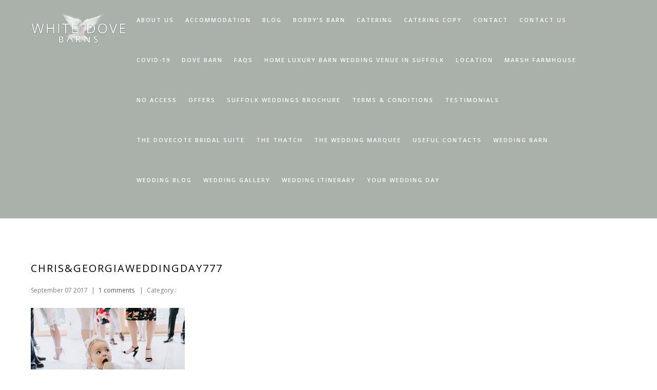

--- FILE ---
content_type: text/html; charset=UTF-8
request_url: https://suffolkwedding.com/portfolio/chris-georgias-sunny-april-wedding/attachment/chrisgeorgiaweddingday777/
body_size: 11933
content:
<!doctype html>
<!-- paulirish.com/2008/conditional-stylesheets-vs-css-hacks-answer-neither/ -->
<!--[if lt IE 7]> <html class="no-js lt-ie9 lt-ie8 lt-ie7" lang="en"> <![endif]-->
<!--[if IE 7]>    <html class="no-js lt-ie9 lt-ie8" lang="en"> <![endif]-->
<!--[if IE 8]>    <html class="no-js lt-ie9" lang="en"> <![endif]-->
<!-- Consider adding a manifest.appcache: h5bp.com/d/Offline -->
<!--[if gt IE 8]><!--> 
<html class="no-js" lang="en-US"> <!--<![endif]-->
<head>
	<meta charset="utf-8">
	<!--[if IE]>
		<meta http-equiv="X-UA-Compatible" content="IE=edge,chrome=1" >
	<![endif]-->

	
	<meta name="viewport" content="user-scalable=no, width=device-width, initial-scale=1, maximum-scale=1" />
    <meta name="apple-mobile-web-app-capable" content="yes" />
		<link rel="stylesheet" href="https://suffolkwedding.com/wp-content/themes/wdb/style.css">

    <script type="text/javascript">
					WebFontConfig = {
						google: { families: ['Open Sans:regular:latin,latin-ext','Open Sans:600:latin,latin-ext']}
					};
					(function() {
						var wf = document.createElement("script");
						wf.src = ("https:" == document.location.protocol ? "https" : "http") +
							"://ajax.googleapis.com/ajax/libs/webfont/1/webfont.js";
						wf.type = "text/javascript";
						wf.async = "true";
						var s = document.getElementsByTagName("script")[0];
						s.parentNode.insertBefore(wf, s);
					})();
				</script><meta name='robots' content='index, follow, max-image-preview:large, max-snippet:-1, max-video-preview:-1' />
<meta name="dlm-version" content="5.1.6">
	<!-- This site is optimized with the Yoast SEO plugin v26.8 - https://yoast.com/product/yoast-seo-wordpress/ -->
	<title>Chris&amp;GeorgiaWeddingDay777 - Suffolk White Dove Barn Weddings</title>
	<link rel="canonical" href="https://suffolkwedding.com/portfolio/chris-georgias-sunny-april-wedding/attachment/chrisgeorgiaweddingday777/" />
	<meta property="og:locale" content="en_US" />
	<meta property="og:type" content="article" />
	<meta property="og:title" content="Chris&amp;GeorgiaWeddingDay777 - Suffolk White Dove Barn Weddings" />
	<meta property="og:url" content="https://suffolkwedding.com/portfolio/chris-georgias-sunny-april-wedding/attachment/chrisgeorgiaweddingday777/" />
	<meta property="og:site_name" content="Suffolk White Dove Barn Weddings" />
	<meta property="og:image" content="https://suffolkwedding.com/portfolio/chris-georgias-sunny-april-wedding/attachment/chrisgeorgiaweddingday777" />
	<meta property="og:image:width" content="800" />
	<meta property="og:image:height" content="533" />
	<meta property="og:image:type" content="image/jpeg" />
	<script type="application/ld+json" class="yoast-schema-graph">{"@context":"https://schema.org","@graph":[{"@type":"WebPage","@id":"https://suffolkwedding.com/portfolio/chris-georgias-sunny-april-wedding/attachment/chrisgeorgiaweddingday777/","url":"https://suffolkwedding.com/portfolio/chris-georgias-sunny-april-wedding/attachment/chrisgeorgiaweddingday777/","name":"Chris&GeorgiaWeddingDay777 - Suffolk White Dove Barn Weddings","isPartOf":{"@id":"http://suffolkwedding.com.temp.link/#website"},"primaryImageOfPage":{"@id":"https://suffolkwedding.com/portfolio/chris-georgias-sunny-april-wedding/attachment/chrisgeorgiaweddingday777/#primaryimage"},"image":{"@id":"https://suffolkwedding.com/portfolio/chris-georgias-sunny-april-wedding/attachment/chrisgeorgiaweddingday777/#primaryimage"},"thumbnailUrl":"https://suffolkwedding.com/wp-content/uploads/ChrisGeorgiaWeddingDay777.jpg","datePublished":"2017-09-07T06:39:05+00:00","breadcrumb":{"@id":"https://suffolkwedding.com/portfolio/chris-georgias-sunny-april-wedding/attachment/chrisgeorgiaweddingday777/#breadcrumb"},"inLanguage":"en-US","potentialAction":[{"@type":"ReadAction","target":["https://suffolkwedding.com/portfolio/chris-georgias-sunny-april-wedding/attachment/chrisgeorgiaweddingday777/"]}]},{"@type":"ImageObject","inLanguage":"en-US","@id":"https://suffolkwedding.com/portfolio/chris-georgias-sunny-april-wedding/attachment/chrisgeorgiaweddingday777/#primaryimage","url":"https://suffolkwedding.com/wp-content/uploads/ChrisGeorgiaWeddingDay777.jpg","contentUrl":"https://suffolkwedding.com/wp-content/uploads/ChrisGeorgiaWeddingDay777.jpg","width":800,"height":533},{"@type":"BreadcrumbList","@id":"https://suffolkwedding.com/portfolio/chris-georgias-sunny-april-wedding/attachment/chrisgeorgiaweddingday777/#breadcrumb","itemListElement":[{"@type":"ListItem","position":1,"name":"Home","item":"https://suffolkwedding.com/"},{"@type":"ListItem","position":2,"name":"Chris &#038; Georgia&#8217;s Sunny April Wedding","item":"http://suffolkwedding.com/portfolio/chris-georgias-sunny-april-wedding/"},{"@type":"ListItem","position":3,"name":"Chris&#038;GeorgiaWeddingDay777"}]},{"@type":"WebSite","@id":"http://suffolkwedding.com.temp.link/#website","url":"http://suffolkwedding.com.temp.link/","name":"Suffolk White Dove Barn Weddings","description":"Luxury Barn Wedding Venues in Suffolk","potentialAction":[{"@type":"SearchAction","target":{"@type":"EntryPoint","urlTemplate":"http://suffolkwedding.com.temp.link/?s={search_term_string}"},"query-input":{"@type":"PropertyValueSpecification","valueRequired":true,"valueName":"search_term_string"}}],"inLanguage":"en-US"}]}</script>
	<!-- / Yoast SEO plugin. -->


<link rel='dns-prefetch' href='//suffolkwedding.com' />
<link rel='dns-prefetch' href='//maps.googleapis.com' />
<link rel='dns-prefetch' href='//fonts.googleapis.com' />
<link rel="alternate" type="application/rss+xml" title="Suffolk White Dove Barn Weddings &raquo; Feed" href="https://suffolkwedding.com/feed/" />
<link rel="alternate" type="application/rss+xml" title="Suffolk White Dove Barn Weddings &raquo; Comments Feed" href="https://suffolkwedding.com/comments/feed/" />
<link rel="alternate" type="application/rss+xml" title="Suffolk White Dove Barn Weddings &raquo; Chris&#038;GeorgiaWeddingDay777 Comments Feed" href="https://suffolkwedding.com/portfolio/chris-georgias-sunny-april-wedding/attachment/chrisgeorgiaweddingday777/feed/" />
<link rel="alternate" title="oEmbed (JSON)" type="application/json+oembed" href="https://suffolkwedding.com/wp-json/oembed/1.0/embed?url=https%3A%2F%2Fsuffolkwedding.com%2Fportfolio%2Fchris-georgias-sunny-april-wedding%2Fattachment%2Fchrisgeorgiaweddingday777%2F" />
<link rel="alternate" title="oEmbed (XML)" type="text/xml+oembed" href="https://suffolkwedding.com/wp-json/oembed/1.0/embed?url=https%3A%2F%2Fsuffolkwedding.com%2Fportfolio%2Fchris-georgias-sunny-april-wedding%2Fattachment%2Fchrisgeorgiaweddingday777%2F&#038;format=xml" />
<style id='wp-img-auto-sizes-contain-inline-css' type='text/css'>
img:is([sizes=auto i],[sizes^="auto," i]){contain-intrinsic-size:3000px 1500px}
/*# sourceURL=wp-img-auto-sizes-contain-inline-css */
</style>
<style id='wp-emoji-styles-inline-css' type='text/css'>

	img.wp-smiley, img.emoji {
		display: inline !important;
		border: none !important;
		box-shadow: none !important;
		height: 1em !important;
		width: 1em !important;
		margin: 0 0.07em !important;
		vertical-align: -0.1em !important;
		background: none !important;
		padding: 0 !important;
	}
/*# sourceURL=wp-emoji-styles-inline-css */
</style>
<style id='wp-block-library-inline-css' type='text/css'>
:root{--wp-block-synced-color:#7a00df;--wp-block-synced-color--rgb:122,0,223;--wp-bound-block-color:var(--wp-block-synced-color);--wp-editor-canvas-background:#ddd;--wp-admin-theme-color:#007cba;--wp-admin-theme-color--rgb:0,124,186;--wp-admin-theme-color-darker-10:#006ba1;--wp-admin-theme-color-darker-10--rgb:0,107,160.5;--wp-admin-theme-color-darker-20:#005a87;--wp-admin-theme-color-darker-20--rgb:0,90,135;--wp-admin-border-width-focus:2px}@media (min-resolution:192dpi){:root{--wp-admin-border-width-focus:1.5px}}.wp-element-button{cursor:pointer}:root .has-very-light-gray-background-color{background-color:#eee}:root .has-very-dark-gray-background-color{background-color:#313131}:root .has-very-light-gray-color{color:#eee}:root .has-very-dark-gray-color{color:#313131}:root .has-vivid-green-cyan-to-vivid-cyan-blue-gradient-background{background:linear-gradient(135deg,#00d084,#0693e3)}:root .has-purple-crush-gradient-background{background:linear-gradient(135deg,#34e2e4,#4721fb 50%,#ab1dfe)}:root .has-hazy-dawn-gradient-background{background:linear-gradient(135deg,#faaca8,#dad0ec)}:root .has-subdued-olive-gradient-background{background:linear-gradient(135deg,#fafae1,#67a671)}:root .has-atomic-cream-gradient-background{background:linear-gradient(135deg,#fdd79a,#004a59)}:root .has-nightshade-gradient-background{background:linear-gradient(135deg,#330968,#31cdcf)}:root .has-midnight-gradient-background{background:linear-gradient(135deg,#020381,#2874fc)}:root{--wp--preset--font-size--normal:16px;--wp--preset--font-size--huge:42px}.has-regular-font-size{font-size:1em}.has-larger-font-size{font-size:2.625em}.has-normal-font-size{font-size:var(--wp--preset--font-size--normal)}.has-huge-font-size{font-size:var(--wp--preset--font-size--huge)}.has-text-align-center{text-align:center}.has-text-align-left{text-align:left}.has-text-align-right{text-align:right}.has-fit-text{white-space:nowrap!important}#end-resizable-editor-section{display:none}.aligncenter{clear:both}.items-justified-left{justify-content:flex-start}.items-justified-center{justify-content:center}.items-justified-right{justify-content:flex-end}.items-justified-space-between{justify-content:space-between}.screen-reader-text{border:0;clip-path:inset(50%);height:1px;margin:-1px;overflow:hidden;padding:0;position:absolute;width:1px;word-wrap:normal!important}.screen-reader-text:focus{background-color:#ddd;clip-path:none;color:#444;display:block;font-size:1em;height:auto;left:5px;line-height:normal;padding:15px 23px 14px;text-decoration:none;top:5px;width:auto;z-index:100000}html :where(.has-border-color){border-style:solid}html :where([style*=border-top-color]){border-top-style:solid}html :where([style*=border-right-color]){border-right-style:solid}html :where([style*=border-bottom-color]){border-bottom-style:solid}html :where([style*=border-left-color]){border-left-style:solid}html :where([style*=border-width]){border-style:solid}html :where([style*=border-top-width]){border-top-style:solid}html :where([style*=border-right-width]){border-right-style:solid}html :where([style*=border-bottom-width]){border-bottom-style:solid}html :where([style*=border-left-width]){border-left-style:solid}html :where(img[class*=wp-image-]){height:auto;max-width:100%}:where(figure){margin:0 0 1em}html :where(.is-position-sticky){--wp-admin--admin-bar--position-offset:var(--wp-admin--admin-bar--height,0px)}@media screen and (max-width:600px){html :where(.is-position-sticky){--wp-admin--admin-bar--position-offset:0px}}
/*wp_block_styles_on_demand_placeholder:69719256bf092*/
/*# sourceURL=wp-block-library-inline-css */
</style>
<style id='classic-theme-styles-inline-css' type='text/css'>
/*! This file is auto-generated */
.wp-block-button__link{color:#fff;background-color:#32373c;border-radius:9999px;box-shadow:none;text-decoration:none;padding:calc(.667em + 2px) calc(1.333em + 2px);font-size:1.125em}.wp-block-file__button{background:#32373c;color:#fff;text-decoration:none}
/*# sourceURL=/wp-includes/css/classic-themes.min.css */
</style>
<link rel='stylesheet' id='contact-form-7-css' href='https://suffolkwedding.com/wp-content/plugins/contact-form-7/includes/css/styles.css?ver=6.1.4' type='text/css' media='all' />
<link rel='stylesheet' id='plyr-css-css' href='https://suffolkwedding.com/wp-content/plugins/easy-video-player/lib/plyr.css?ver=6.9' type='text/css' media='all' />
<link rel='stylesheet' id='email-before-download-css' href='https://suffolkwedding.com/wp-content/plugins/email-before-download/public/css/email-before-download-public.css?ver=6.9.8' type='text/css' media='all' />
<link rel='stylesheet' id='be-themes-layout-css' href='https://suffolkwedding.com/wp-content/themes/wdb/css/layout.css?ver=6.9' type='text/css' media='all' />
<link rel='stylesheet' id='be-themes-shortcodes-css' href='https://suffolkwedding.com/wp-content/themes/wdb/css/shortcodes.css?ver=6.9' type='text/css' media='all' />
<link rel='stylesheet' id='be-themes-css-css' href='https://suffolkwedding.com/wp-admin/admin-ajax.php?action=be_themes_options_css&#038;ver=6.9' type='text/css' media='all' />
<link rel='stylesheet' id='fontello-css' href='https://suffolkwedding.com/wp-content/themes/wdb/fonts/fontello/be-themes.css?ver=6.9' type='text/css' media='all' />
<link rel='stylesheet' id='be-lightbox-css-css' href='https://suffolkwedding.com/wp-content/themes/wdb/css/magnific-popup.css?ver=6.9' type='text/css' media='all' />
<link rel='stylesheet' id='be-flexslider-css' href='https://suffolkwedding.com/wp-content/themes/wdb/css/flexslider.css?ver=6.9' type='text/css' media='all' />
<link rel='stylesheet' id='be-animations-css' href='https://suffolkwedding.com/wp-content/themes/wdb/css/animate-custom.css?ver=6.9' type='text/css' media='all' />
<link rel='stylesheet' id='be-slider-css' href='https://suffolkwedding.com/wp-content/themes/wdb/css/be-slider.css?ver=6.9' type='text/css' media='all' />
<link rel='stylesheet' id='slb_core-css' href='https://suffolkwedding.com/wp-content/plugins/simple-lightbox/client/css/app.css?ver=2.9.4' type='text/css' media='all' />
<link rel='stylesheet' id='mm-compiled-options-mobmenu-css' href='https://suffolkwedding.com/wp-content/uploads/dynamic-mobmenu.css?ver=2.8.8-649' type='text/css' media='all' />
<link rel='stylesheet' id='mm-google-webfont-open-sans-css' href='//fonts.googleapis.com/css?family=Open+Sans%3Ainherit%2C400&#038;subset=latin%2Clatin-ext&#038;ver=6.9' type='text/css' media='all' />
<link rel='stylesheet' id='cssmobmenu-icons-css' href='https://suffolkwedding.com/wp-content/plugins/mobile-menu/includes/css/mobmenu-icons.css?ver=6.9' type='text/css' media='all' />
<link rel='stylesheet' id='cssmobmenu-css' href='https://suffolkwedding.com/wp-content/plugins/mobile-menu/includes/css/mobmenu.css?ver=2.8.8' type='text/css' media='all' />
<script type="text/javascript" id="plyr-js-js-extra">
/* <![CDATA[ */
var easy_video_player = {"plyr_iconUrl":"https://suffolkwedding.com/wp-content/plugins/easy-video-player/lib/plyr.svg","plyr_blankVideo":"https://suffolkwedding.com/wp-content/plugins/easy-video-player/lib/blank.mp4"};
//# sourceURL=plyr-js-js-extra
/* ]]> */
</script>
<script type="text/javascript" src="https://suffolkwedding.com/wp-content/plugins/easy-video-player/lib/plyr.js?ver=6.9" id="plyr-js-js"></script>
<script type="text/javascript" src="https://suffolkwedding.com/wp-includes/js/jquery/jquery.min.js?ver=3.7.1" id="jquery-core-js"></script>
<script type="text/javascript" src="https://suffolkwedding.com/wp-includes/js/jquery/jquery-migrate.min.js?ver=3.4.1" id="jquery-migrate-js"></script>
<script type="text/javascript" src="https://suffolkwedding.com/wp-content/themes/wdb/js/vendor/modernizr-2.6.2.min.js?ver=6.9" id="modernizr-js"></script>
<script type="text/javascript" src="https://suffolkwedding.com/wp-content/plugins/mobile-menu/includes/js/mobmenu.js?ver=2.8.8" id="mobmenujs-js"></script>
<script></script><link rel="https://api.w.org/" href="https://suffolkwedding.com/wp-json/" /><link rel="alternate" title="JSON" type="application/json" href="https://suffolkwedding.com/wp-json/wp/v2/media/3999" /><link rel="EditURI" type="application/rsd+xml" title="RSD" href="https://suffolkwedding.com/xmlrpc.php?rsd" />
<meta name="generator" content="WordPress 6.9" />
<link rel='shortlink' href='https://suffolkwedding.com/?p=3999' />
<meta name="generator" content="Powered by WPBakery Page Builder - drag and drop page builder for WordPress."/>
		<style type="text/css" id="wp-custom-css">
			.cont-video {
    height: calc(100vh - 100px);
    width: 100%;
}

iframe {
    width: 100%;
    height: 100%;
}

@media only screen and (max-width: 649px) {
#header-inner-wrap {
  display: none;
  }
}

#header-inner-wrap, body.header-transparent #header #header-inner-wrap.no-transparent

{
		background: #a9b1aa;
}

#navigation a

{color: #fff;
	padding-right:2px;
}

.alt-color, li.ui-tabs-active h6 a, #navigation a:hover, #header-top-menu a:hover, #navigation .current-menu-item > a, #slidebar-menu .current-menu-item > a, a, a:visited, .social_media_icons a:hover, .post-title a:hover, .fn a:hover, a.team_icons:hover, .recent-post-title a:hover, .widget_nav_menu ul li.current-menu-item a, .widget_nav_menu ul li.current-menu-item:before, .filters .current_choice, .woocommerce ul.cart_list li a:hover, .woocommerce ul.product_list_widget li a:hover, .woocommerce-page ul.cart_list li a:hover, .woocommerce-page ul.product_list_widget li a:hover, .woocommerce-page .product-categories li a:hover, .woocommerce ul.products li.product .product-meta-data h3:hover, .woocommerce table.cart a.remove:hover, .woocommerce #content table.cart a.remove:hover, .woocommerce-page table.cart a.remove:hover, .woocommerce-page #content table.cart a.remove:hover, td.product-name a:hover, .woocommerce-page #content .quantity .plus:hover, .woocommerce-page #content .quantity .minus:hover, .post-category a:hover

{
	color: #515f52;
}

.page #comments {
	visibility: hidden;
	height: 0px;
}

.respond #comment-respond {
	visibility: hidden;
	height: 0px;
}

#copyright {
	visibility: hidden;
	height: 0px;
}

.header-controls {
	visibility: hidden;
}

button.rounded {
	border-color:#000000;
}

h1, h2, h3, h4, p {
	color: #fff;
}		</style>
		<noscript><style> .wpb_animate_when_almost_visible { opacity: 1; }</style></noscript></head>
<body class="attachment wp-singular attachment-template-default single single-attachment postid-3999 attachmentid-3999 attachment-jpeg wp-theme-wdb mob-menu-slideout-over wpb-js-composer js-comp-ver-7.9 vc_responsive">		
	<div class="sb-slidebar sb-right">
					<div id="sb-slidebar-content" class="sb-slidebar-content ajaxable">
							</div>
			</div>
	<div id="main-wrapper">
		<div id="main" class="ajaxable layout-wide" >
			<header id="header">
	<div id="header-inner-wrap" class="" >
				<div id="header-wrap" class="be-wrap clearfix" data-default-height="593" data-sticky-height="573">
			<div id="logo">
				<a href="https://suffolkwedding.com"><img class="normal-logo" src="https://suffolkwedding.com/wp-content/themes/wdb/img/logo.png" alt="" /></a>			</div>
			<div class="header-controls">
										<div class="menu-controls sliderbar-menu-controller right" title="Sidebar Menu Controller"><i class="font-icon icon-menu"></i></div>
															<div class="header-search-controls">
				<i class="search-button icon-search font-icon"></i>
				<div class="search-box-wrapper">
					<form role="search" method="get" class="searchform" action="https://suffolkwedding.com/" >
	    <input type="text" placeholder="Search ..." value="" name="s" class="s" />
	    <i class="search-icon icon-search font-icon"></i>
	    <input type="submit" class="search-submit" value="" />
	    </form>				</div>
			</div>
													<div class="mobile-nav-controller-wrap">
							<div class="menu-controls mobile-nav-controller" title="Mobile Menu Controller"><i class="font-icon icon-menu"></i></div>
						</div>
							</div>
			<nav id="navigation" class="clearfix">	
				<div class="menu left"><ul><li class="page_item page-item-30"><a href="https://suffolkwedding.com/about-us/">About Us</a></li><li class="page_item page-item-2756"><a href="https://suffolkwedding.com/barn-wedding-venue-accommodation/">Accommodation</a></li><li class="page_item page-item-1525"><a href="https://suffolkwedding.com/blog/">Blog</a></li><li class="page_item page-item-2831"><a href="https://suffolkwedding.com/bobbys-barn/">Bobby&#8217;s Barn</a></li><li class="page_item page-item-2808"><a href="https://suffolkwedding.com/barn-wedding-venue-catering/">Catering</a></li><li class="page_item page-item-3857"><a href="https://suffolkwedding.com/barn-wedding-venue-catering-copy/">Catering Copy</a></li><li class="page_item page-item-2479"><a href="https://suffolkwedding.com/contact/">Contact</a></li><li class="page_item page-item-2269"><a href="https://suffolkwedding.com/contact-us/">Contact us</a></li><li class="page_item page-item-4096"><a href="https://suffolkwedding.com/covid-19/">COVID-19</a></li><li class="page_item page-item-2856"><a href="https://suffolkwedding.com/white-dove-barn/">Dove Barn</a></li><li class="page_item page-item-3171"><a href="https://suffolkwedding.com/faqs/">FAQs</a></li><li class="page_item page-item-1252"><a href="https://suffolkwedding.com/home/">Home Luxury Barn Wedding Venue in Suffolk</a></li><li class="page_item page-item-3167"><a href="https://suffolkwedding.com/location/">Location</a></li><li class="page_item page-item-2822"><a href="https://suffolkwedding.com/marsh-farm/">Marsh Farmhouse</a></li><li class="page_item page-item-3480"><a href="https://suffolkwedding.com/no-access/">No Access</a></li><li class="page_item page-item-3096"><a href="https://suffolkwedding.com/barn-wedding-venue-offers/">Offers</a></li><li class="page_item page-item-3145"><a href="https://suffolkwedding.com/suffolk-weddings-brochure/">Suffolk Weddings Brochure</a></li><li class="page_item page-item-3178"><a href="https://suffolkwedding.com/terms-conditions/">Terms &#038; Conditions</a></li><li class="page_item page-item-3394"><a href="https://suffolkwedding.com/testimonials/">Testimonials</a></li><li class="page_item page-item-2739"><a href="https://suffolkwedding.com/the-dovecote-bridal-suite/">The Dovecote Bridal Suite</a></li><li class="page_item page-item-2868"><a href="https://suffolkwedding.com/the-thatch/">The Thatch</a></li><li class="page_item page-item-2876"><a href="https://suffolkwedding.com/wedding-marquee/">The Wedding Marquee</a></li><li class="page_item page-item-3195"><a href="https://suffolkwedding.com/wedding-suppliers/">Useful Contacts</a></li><li class="page_item page-item-2692"><a href="https://suffolkwedding.com/wedding-barn/">Wedding Barn</a></li><li class="page_item page-item-3183"><a href="https://suffolkwedding.com/wedding-blog/">Wedding Blog</a></li><li class="page_item page-item-1844"><a href="https://suffolkwedding.com/wedding-gallery/">Wedding Gallery</a></li><li class="page_item page-item-2793"><a href="https://suffolkwedding.com/typical-wedding-itinerary/">Wedding Itinerary</a></li><li class="page_item page-item-1621"><a href="https://suffolkwedding.com/">Your Wedding Day</a></li></ul></div>			</nav><!-- End Navigation -->
		</div>
		<div class="clearfix">
					</div>
	</div>
</header> <!-- END HEADER --><div class="header-hero-section"></div>	<section id="content" class="right-sidebar-page">
		<div id="content-wrap" class="be-wrap clearfix">
			<section id="page-content" class="content-single-sidebar">
				<div class="clearfix">
						
<article id="post-3999" class="blog-post clearfix post-3999 attachment type-attachment status-inherit hentry">
	<div class="post-content-wrap">
				<div class="article-details">
			<header class="post-header clearfix">
									<h5 class="post-title">
						<a href="https://suffolkwedding.com/portfolio/chris-georgias-sunny-april-wedding/attachment/chrisgeorgiaweddingday777/"> 
							Chris&#038;GeorgiaWeddingDay777						</a>
					</h5>
								</header>
			<nav class="post-nav meta-font secondary_text">
	<ul class="clearfix">
		<li class="post-meta">September 07 2017<span class="post-meta-sep">|</span></li>
		<li class="post-meta post-comments">
			<a href="https://suffolkwedding.com/portfolio/chris-georgias-sunny-april-wedding/attachment/chrisgeorgiaweddingday777/#comments">1  comments</a>
			<span class="post-meta-sep">|</span>
		</li>		
		<li class="post-meta post-category">Category :</li>	
	</ul>
</nav>							<div class="post-details">
					<div class="post-content">
						<p class="attachment"><a href="https://suffolkwedding.com/wp-content/uploads/ChrisGeorgiaWeddingDay777.jpg" data-slb-active="1" data-slb-asset="1005621485" data-slb-internal="0" data-slb-group="3999"><img fetchpriority="high" decoding="async" width="300" height="200" src="https://suffolkwedding.com/wp-content/uploads/ChrisGeorgiaWeddingDay777-300x200.jpg" class="attachment-medium size-medium" alt="" srcset="https://suffolkwedding.com/wp-content/uploads/ChrisGeorgiaWeddingDay777-300x200.jpg 300w, https://suffolkwedding.com/wp-content/uploads/ChrisGeorgiaWeddingDay777-768x512.jpg 768w, https://suffolkwedding.com/wp-content/uploads/ChrisGeorgiaWeddingDay777-650x433.jpg 650w, https://suffolkwedding.com/wp-content/uploads/ChrisGeorgiaWeddingDay777-75x50.jpg 75w, https://suffolkwedding.com/wp-content/uploads/ChrisGeorgiaWeddingDay777.jpg 800w" sizes="(max-width: 300px) 100vw, 300px" /></a></p>
<div class="post-tags"></div>					</div>
				</div>
				
		</div>
		<div class="clearfix"></div>
	</div>
	<div class="blog-separator clearfix">
		<hr class="separator" />
	</div>
</article>				</div> <!--  End Page Content -->
				<div class="be-themes-comments">
						<div id="comments">
				<h5 id="comments-title">
			One Comment		</h5>

		
		<ol class="commentlist">
					<li class="comment even thread-even depth-1" id="li-comment-552316">
			<article id="comment-552316" class="comment sec-border-bottom clearfix">
				<div class="comment-author vcard">
						<div class="comment-author-inner">
													<span class="reply"> </span>
						</div>
				</div><!-- .comment-author .vcard -->
				
				<div class="comment-content">
				
					<footer class="comment-meta">
					<h6 class="fn"><a href="https://casinobmt.com" class="url" rel="ugc external nofollow">Tqnpkbpw</a> Says</h6><time datetime="2025-05-26T21:40:46+00:00">26 May 2025</time>
						
					

					
					</footer>
					<div class="comment_text">
						<p>Explore the ranked best online casinos of 2025. Compare bonuses, game selections, and trustworthiness of top platforms for secure and rewarding gameplay<a href="https://casinobmt.com" rel="nofollow ugc">casino bonus</a>.</p>
					</div>
					<ul class="comment-edit-reply clearfix">
											</ul>
				</div>


			</article><!-- #comment-## -->

		</li><!-- #comment-## -->
		</ol>

		
			<div id="respond" class="comment-respond">
		<h3 id="reply-title" class="comment-reply-title">Leave a Reply</h3><form action="https://suffolkwedding.com/wp-comments-post.php" method="post" id="commentform" class="comment-form"><p class="comment-notes"><span id="email-notes">Your email address will not be published.</span> <span class="required-field-message">Required fields are marked <span class="required">*</span></span></p><p class="comment-form-comment"><textarea placeholder="Comment" id="comment" name="comment" cols="45" rows="15" aria-required="true"></textarea></p><p class="no-margin"><input id="author" name="author" type="text" value="" aria-required="true" placeholder = "Name"/></p>
<p class="no-margin"><input id="email" name="email" type="text" value="" aria-required="true" placeholder="Email" /></p>
<p class="no-margin"><input id="url" name="url" type="text" value="" placeholder="Website" /></p>
<p class="form-submit"><input name="submit" type="submit" id="submit" class="submit" value="Submit" /> <input type='hidden' name='comment_post_ID' value='3999' id='comment_post_ID' />
<input type='hidden' name='comment_parent' id='comment_parent' value='0' />
</p></form>	</div><!-- #respond -->
	</div><!-- #comments -->				</div> <!--  End Optional Page Comments -->
			</section>
			<section id="right-sidebar" class="sidebar-widgets">
				<div class="sidebar-widgets-wrap">
	</div>			</section>
		</div>
	</section> 		<footer id="bottom-widgets">
			<div id="bottom-widgets-wrap" class="be-wrap be-row clearfix">
									<div class="one-fourth column-block clearfix">
						<div class="widget_text widget"><h6>Get in touch</h6>			<div class="textwidget"><p><b>Suffolk Weddings</b><br />
Marsh Farm Estate<br />
Hulver Road, Ellough,<br />
Suffolk, NR34 7TP<br />
	Telephone: <b>01502 476 052</b><br />
<b><a href="mailto:info@suffolkwedding.com">info@suffolkwedding.com</a><b></p></div>
		</div>					</div>
									<div class="one-fourth column-block clearfix">
											</div>
									<div class="one-fourth column-block clearfix">
											</div>
									<div class="one-fourth column-block clearfix">
						<div class="widget_text widget"><h6>Download our wedding brochure</h6>			<div class="textwidget"><p style="text-align: center;"><a class="smallbtn be-button rounded action-button " href="https://www.suffolkwedding.com/suffolk-weddings-brochure/" style="border-style: solid; border-width: 1px; border-color: #ffffff; background-color: inherit; color: #fff;" data-bg-color="inherit" data-hover-bg-color="#9eae9f" data-color="#fff" data-hover-color="#ffffff" data-border-color="#ffffff" data-hover-border-color="#6f7d70">CLICK HERE</a></p></div>
		</div>					</div>
					
			</div>
		</footer>
				<footer id="footer">
			<div id="footer-wrap" class="be-wrap clearfix">
				<div id="copyright">
					&copy; Copyright 2014 Brand Exponents. All Rights Reserved				</div>
			</div>
		</footer> 		<div class="gallery-slider-wrap">
			<div class="gallery-slider-content">
				
			</div>
			<div class="gallery-slider-controls">
				<div class="bubblingG loader">
					<span id="bubblingG_1"></span>
					<span id="bubblingG_2"></span>
					<span id="bubblingG_3"></span>
				</div>
			</div>
		</div>
	</div>
	<div class="bubblingG loader page-loader">
		<span id="bubblingG_1"></span>
		<span id="bubblingG_2"></span>
		<span id="bubblingG_3"></span>
	</div>
	<a href="#" id="back-to-top"><i class="font-icon icon-up-open-big"></i></a>
</div>
<script>
	var _gaq=[['_setAccount',''],['_trackPageview']];
	(function(d,t){var g=d.createElement(t),s=d.getElementsByTagName(t)[0];
	g.src=('https:'==location.protocol?'//ssl':'//www')+'.google-analytics.com/ga.js';
	s.parentNode.insertBefore(g,s)}(document,'script'));
</script>
<!-- Option Panel Custom JavaScript -->
<script>
	jQuery(document).ready(function(){
			});
</script>
<input type="hidden" id="ajax_url" value="https://suffolkwedding.com/wp-admin/admin-ajax.php" />
<script type="speculationrules">
{"prefetch":[{"source":"document","where":{"and":[{"href_matches":"/*"},{"not":{"href_matches":["/wp-*.php","/wp-admin/*","/wp-content/uploads/*","/wp-content/*","/wp-content/plugins/*","/wp-content/themes/wdb/*","/*\\?(.+)"]}},{"not":{"selector_matches":"a[rel~=\"nofollow\"]"}},{"not":{"selector_matches":".no-prefetch, .no-prefetch a"}}]},"eagerness":"conservative"}]}
</script>
<script>
						var no_ajax_pages = [];
					</script><div class="mobmenu-overlay"></div><div class="mob-menu-header-holder mobmenu"  data-menu-display="mob-menu-slideout-over" data-open-icon="down-open" data-close-icon="up-open"><div class="mob-menu-logo-holder"><a href="https://suffolkwedding.com" class="headertext"><span>WDB</span></a></div><div class="mobmenur-container"><a href="#" class="mobmenu-right-bt mobmenu-trigger-action" data-panel-target="mobmenu-right-panel" aria-label="Right Menu Button"><i class="mob-icon-menu mob-menu-icon"></i><i class="mob-icon-cancel-1 mob-cancel-button"></i></a></div></div>				<div class="mobmenu-right-alignment mobmenu-panel mobmenu-right-panel  ">
				<a href="#" class="mobmenu-right-bt" aria-label="Right Menu Button"><i class="mob-icon-cancel-1 mob-cancel-button"></i></a>
					<div class="mobmenu-content">
			<div class="menu-test-container"><ul id="mobmenuright" class="wp-mobile-menu" role="menubar" aria-label="Main navigation for mobile devices"><li role="none"  class="menu-item menu-item-type-post_type menu-item-object-page menu-item-home menu-item-has-children menu-item-2766"><a title="Your Wedding Day" href="https://suffolkwedding.com/" role="menuitem" class="">Your Day</a>
<ul  role='menu' class="sub-menu ">
	<li role="none"  class="menu-item menu-item-type-post_type menu-item-object-page menu-item-2796"><a href="https://suffolkwedding.com/typical-wedding-itinerary/" role="menuitem" class="">Wedding Itinerary</a></li></ul>
</li><li role="none"  class="menu-item menu-item-type-post_type menu-item-object-page menu-item-2765"><a title="Suffolk Wedding Barn" href="https://suffolkwedding.com/wedding-barn/" role="menuitem" class="">Wedding Barn</a></li><li role="none"  class="menu-item menu-item-type-post_type menu-item-object-page menu-item-has-children menu-item-2764"><a title="Wedding Accommodation in Suffolk" href="https://suffolkwedding.com/barn-wedding-venue-accommodation/" role="menuitem" class="">Accommodation</a>
<ul  role='menu' class="sub-menu ">
	<li role="none"  class="menu-item menu-item-type-post_type menu-item-object-page menu-item-2767"><a href="https://suffolkwedding.com/the-dovecote-bridal-suite/" role="menuitem" class="">Dovecote Bridal Suite</a></li>	<li role="none"  class="menu-item menu-item-type-post_type menu-item-object-page menu-item-2860"><a href="https://suffolkwedding.com/white-dove-barn/" role="menuitem" class="">Dove Barn</a></li>	<li role="none"  class="menu-item menu-item-type-post_type menu-item-object-page menu-item-2825"><a href="https://suffolkwedding.com/marsh-farm/" role="menuitem" class="">Marsh Farmhouse</a></li>	<li role="none"  class="menu-item menu-item-type-post_type menu-item-object-page menu-item-2836"><a href="https://suffolkwedding.com/bobbys-barn/" role="menuitem" class="">Bobby’s Barn</a></li>	<li role="none"  class="menu-item menu-item-type-post_type menu-item-object-page menu-item-2875"><a href="https://suffolkwedding.com/the-thatch/" role="menuitem" class="">The Thatch</a></li></ul>
</li><li role="none"  class="menu-item menu-item-type-post_type menu-item-object-page menu-item-2984"><a href="https://suffolkwedding.com/wedding-gallery/" role="menuitem" class="">Galleries</a></li><li role="none"  class="menu-item menu-item-type-post_type menu-item-object-page menu-item-2810"><a title="Suffolk Wedding Catering" href="https://suffolkwedding.com/barn-wedding-venue-catering/" role="menuitem" class="">Catering</a></li><li role="none"  class="menu-item menu-item-type-post_type menu-item-object-page menu-item-3098"><a href="https://suffolkwedding.com/barn-wedding-venue-offers/" role="menuitem" class="">Offers</a></li><li role="none"  class="menu-item menu-item-type-post_type menu-item-object-page menu-item-3303"><a href="https://suffolkwedding.com/wedding-suppliers/" role="menuitem" class="">Useful Contacts</a></li><li role="none"  class="menu-item menu-item-type-post_type menu-item-object-page menu-item-has-children menu-item-2650"><a href="https://suffolkwedding.com/contact/" role="menuitem" class="">Contact</a>
<ul  role='menu' class="sub-menu ">
	<li role="none"  class="menu-item menu-item-type-post_type menu-item-object-page menu-item-3170"><a href="https://suffolkwedding.com/location/" role="menuitem" class="">Location</a></li>	<li role="none"  class="menu-item menu-item-type-post_type menu-item-object-page menu-item-3177"><a href="https://suffolkwedding.com/faqs/" role="menuitem" class="">FAQs</a></li>	<li role="none"  class="menu-item menu-item-type-post_type menu-item-object-page menu-item-3180"><a href="https://suffolkwedding.com/terms-conditions/" role="menuitem" class="">T&#038;Cs</a></li></ul>
</li></ul></div>
			</div><div class="mob-menu-right-bg-holder"></div></div>

		<script type="text/javascript" src="https://suffolkwedding.com/wp-includes/js/comment-reply.min.js?ver=6.9" id="comment-reply-js" async="async" data-wp-strategy="async" fetchpriority="low"></script>
<script type="text/javascript" src="https://suffolkwedding.com/wp-includes/js/dist/hooks.min.js?ver=dd5603f07f9220ed27f1" id="wp-hooks-js"></script>
<script type="text/javascript" src="https://suffolkwedding.com/wp-includes/js/dist/i18n.min.js?ver=c26c3dc7bed366793375" id="wp-i18n-js"></script>
<script type="text/javascript" id="wp-i18n-js-after">
/* <![CDATA[ */
wp.i18n.setLocaleData( { 'text direction\u0004ltr': [ 'ltr' ] } );
//# sourceURL=wp-i18n-js-after
/* ]]> */
</script>
<script type="text/javascript" src="https://suffolkwedding.com/wp-content/plugins/contact-form-7/includes/swv/js/index.js?ver=6.1.4" id="swv-js"></script>
<script type="text/javascript" id="contact-form-7-js-before">
/* <![CDATA[ */
var wpcf7 = {
    "api": {
        "root": "https:\/\/suffolkwedding.com\/wp-json\/",
        "namespace": "contact-form-7\/v1"
    },
    "cached": 1
};
//# sourceURL=contact-form-7-js-before
/* ]]> */
</script>
<script type="text/javascript" src="https://suffolkwedding.com/wp-content/plugins/contact-form-7/includes/js/index.js?ver=6.1.4" id="contact-form-7-js"></script>
<script type="text/javascript" id="dlm-xhr-js-extra">
/* <![CDATA[ */
var dlmXHRtranslations = {"error":"An error occurred while trying to download the file. Please try again.","not_found":"Download does not exist.","no_file_path":"No file path defined.","no_file_paths":"No file paths defined.","filetype":"Download is not allowed for this file type.","file_access_denied":"Access denied to this file.","access_denied":"Access denied. You do not have permission to download this file.","security_error":"Something is wrong with the file path.","file_not_found":"File not found."};
//# sourceURL=dlm-xhr-js-extra
/* ]]> */
</script>
<script type="text/javascript" id="dlm-xhr-js-before">
/* <![CDATA[ */
const dlmXHR = {"xhr_links":{"class":["download-link","download-button"]},"prevent_duplicates":true,"ajaxUrl":"https:\/\/suffolkwedding.com\/wp-admin\/admin-ajax.php"}; dlmXHRinstance = {}; const dlmXHRGlobalLinks = "https://suffolkwedding.com/download/"; const dlmNonXHRGlobalLinks = []; dlmXHRgif = "https://suffolkwedding.com/wp-includes/images/spinner.gif"; const dlmXHRProgress = "1"
//# sourceURL=dlm-xhr-js-before
/* ]]> */
</script>
<script type="text/javascript" src="https://suffolkwedding.com/wp-content/plugins/download-monitor/assets/js/dlm-xhr.min.js?ver=5.1.6" id="dlm-xhr-js"></script>
<script type="text/javascript" id="email-before-download-js-extra">
/* <![CDATA[ */
var ebd_inline = {"ajaxurl":"https://suffolkwedding.com/wp-admin/admin-ajax.php","ajax_nonce":"5f7007852d"};
//# sourceURL=email-before-download-js-extra
/* ]]> */
</script>
<script type="text/javascript" src="https://suffolkwedding.com/wp-content/plugins/email-before-download/public/js/email-before-download-public.js?ver=6.9.8" id="email-before-download-js"></script>
<script type="text/javascript" src="https://suffolkwedding.com/wp-content/themes/wdb/js/plugins.js?ver=6.9" id="be-themes-plugins-js-js"></script>
<script type="text/javascript" src="https://suffolkwedding.com/wp-content/themes/wdb/js/be-slider.js?ver=6.9" id="be-themes-slider-js-js"></script>
<script type="text/javascript" src="https://maps.googleapis.com/maps/api/js?key=AIzaSyAdbNXeme314Y9Jv1kusKXFE5N-7RYJQr8&amp;sensor=false&amp;ver=6.9" id="map-api-js"></script>
<script type="text/javascript" src="https://suffolkwedding.com/wp-content/themes/wdb/js/gmap3.min.js?ver=6.9" id="be-map-js"></script>
<script type="text/javascript" src="https://suffolkwedding.com/wp-content/themes/wdb/js/jquery-ui-1.8.22.custom.min.js?ver=6.9" id="jquery_ui_custom-js"></script>
<script type="text/javascript" src="https://suffolkwedding.com/wp-content/themes/wdb/js/script.js?ver=6.9" id="be-themes-script-js-js"></script>
<script type="text/javascript" src="https://suffolkwedding.com/wp-content/plugins/simple-lightbox/client/js/prod/lib.core.js?ver=2.9.4" id="slb_core-js"></script>
<script type="text/javascript" src="https://suffolkwedding.com/wp-content/plugins/simple-lightbox/client/js/prod/lib.view.js?ver=2.9.4" id="slb_view-js"></script>
<script type="text/javascript" src="https://suffolkwedding.com/wp-content/plugins/simple-lightbox/themes/baseline/js/prod/client.js?ver=2.9.4" id="slb-asset-slb_baseline-base-js"></script>
<script type="text/javascript" src="https://suffolkwedding.com/wp-content/plugins/simple-lightbox/themes/default/js/prod/client.js?ver=2.9.4" id="slb-asset-slb_default-base-js"></script>
<script type="text/javascript" src="https://suffolkwedding.com/wp-content/plugins/simple-lightbox/template-tags/item/js/prod/tag.item.js?ver=2.9.4" id="slb-asset-item-base-js"></script>
<script type="text/javascript" src="https://suffolkwedding.com/wp-content/plugins/simple-lightbox/template-tags/ui/js/prod/tag.ui.js?ver=2.9.4" id="slb-asset-ui-base-js"></script>
<script type="text/javascript" src="https://suffolkwedding.com/wp-content/plugins/simple-lightbox/content-handlers/image/js/prod/handler.image.js?ver=2.9.4" id="slb-asset-image-base-js"></script>
<script id="wp-emoji-settings" type="application/json">
{"baseUrl":"https://s.w.org/images/core/emoji/17.0.2/72x72/","ext":".png","svgUrl":"https://s.w.org/images/core/emoji/17.0.2/svg/","svgExt":".svg","source":{"concatemoji":"https://suffolkwedding.com/wp-includes/js/wp-emoji-release.min.js?ver=6.9"}}
</script>
<script type="module">
/* <![CDATA[ */
/*! This file is auto-generated */
const a=JSON.parse(document.getElementById("wp-emoji-settings").textContent),o=(window._wpemojiSettings=a,"wpEmojiSettingsSupports"),s=["flag","emoji"];function i(e){try{var t={supportTests:e,timestamp:(new Date).valueOf()};sessionStorage.setItem(o,JSON.stringify(t))}catch(e){}}function c(e,t,n){e.clearRect(0,0,e.canvas.width,e.canvas.height),e.fillText(t,0,0);t=new Uint32Array(e.getImageData(0,0,e.canvas.width,e.canvas.height).data);e.clearRect(0,0,e.canvas.width,e.canvas.height),e.fillText(n,0,0);const a=new Uint32Array(e.getImageData(0,0,e.canvas.width,e.canvas.height).data);return t.every((e,t)=>e===a[t])}function p(e,t){e.clearRect(0,0,e.canvas.width,e.canvas.height),e.fillText(t,0,0);var n=e.getImageData(16,16,1,1);for(let e=0;e<n.data.length;e++)if(0!==n.data[e])return!1;return!0}function u(e,t,n,a){switch(t){case"flag":return n(e,"\ud83c\udff3\ufe0f\u200d\u26a7\ufe0f","\ud83c\udff3\ufe0f\u200b\u26a7\ufe0f")?!1:!n(e,"\ud83c\udde8\ud83c\uddf6","\ud83c\udde8\u200b\ud83c\uddf6")&&!n(e,"\ud83c\udff4\udb40\udc67\udb40\udc62\udb40\udc65\udb40\udc6e\udb40\udc67\udb40\udc7f","\ud83c\udff4\u200b\udb40\udc67\u200b\udb40\udc62\u200b\udb40\udc65\u200b\udb40\udc6e\u200b\udb40\udc67\u200b\udb40\udc7f");case"emoji":return!a(e,"\ud83e\u1fac8")}return!1}function f(e,t,n,a){let r;const o=(r="undefined"!=typeof WorkerGlobalScope&&self instanceof WorkerGlobalScope?new OffscreenCanvas(300,150):document.createElement("canvas")).getContext("2d",{willReadFrequently:!0}),s=(o.textBaseline="top",o.font="600 32px Arial",{});return e.forEach(e=>{s[e]=t(o,e,n,a)}),s}function r(e){var t=document.createElement("script");t.src=e,t.defer=!0,document.head.appendChild(t)}a.supports={everything:!0,everythingExceptFlag:!0},new Promise(t=>{let n=function(){try{var e=JSON.parse(sessionStorage.getItem(o));if("object"==typeof e&&"number"==typeof e.timestamp&&(new Date).valueOf()<e.timestamp+604800&&"object"==typeof e.supportTests)return e.supportTests}catch(e){}return null}();if(!n){if("undefined"!=typeof Worker&&"undefined"!=typeof OffscreenCanvas&&"undefined"!=typeof URL&&URL.createObjectURL&&"undefined"!=typeof Blob)try{var e="postMessage("+f.toString()+"("+[JSON.stringify(s),u.toString(),c.toString(),p.toString()].join(",")+"));",a=new Blob([e],{type:"text/javascript"});const r=new Worker(URL.createObjectURL(a),{name:"wpTestEmojiSupports"});return void(r.onmessage=e=>{i(n=e.data),r.terminate(),t(n)})}catch(e){}i(n=f(s,u,c,p))}t(n)}).then(e=>{for(const n in e)a.supports[n]=e[n],a.supports.everything=a.supports.everything&&a.supports[n],"flag"!==n&&(a.supports.everythingExceptFlag=a.supports.everythingExceptFlag&&a.supports[n]);var t;a.supports.everythingExceptFlag=a.supports.everythingExceptFlag&&!a.supports.flag,a.supports.everything||((t=a.source||{}).concatemoji?r(t.concatemoji):t.wpemoji&&t.twemoji&&(r(t.twemoji),r(t.wpemoji)))});
//# sourceURL=https://suffolkwedding.com/wp-includes/js/wp-emoji-loader.min.js
/* ]]> */
</script>
<script type="text/javascript" id="slb_footer">/* <![CDATA[ */if ( !!window.jQuery ) {(function($){$(document).ready(function(){if ( !!window.SLB && SLB.has_child('View.init') ) { SLB.View.init({"ui_autofit":true,"ui_animate":true,"slideshow_autostart":false,"slideshow_duration":"6","group_loop":false,"ui_overlay_opacity":"0.8","ui_title_default":false,"theme_default":"slb_black","ui_labels":{"loading":"Loading","close":"Close","nav_next":"Next","nav_prev":"Previous","slideshow_start":"Start slideshow","slideshow_stop":"Stop slideshow","group_status":"Item %current% of %total%"}}); }
if ( !!window.SLB && SLB.has_child('View.assets') ) { {$.extend(SLB.View.assets, {"1005621485":{"id":3999,"type":"image","internal":true,"source":"https:\/\/suffolkwedding.com\/wp-content\/uploads\/ChrisGeorgiaWeddingDay777.jpg","title":"Chris&GeorgiaWeddingDay777","caption":"","description":""}});} }
/* THM */
if ( !!window.SLB && SLB.has_child('View.extend_theme') ) { SLB.View.extend_theme('slb_baseline',{"name":"Baseline","parent":"","styles":[{"handle":"base","uri":"https:\/\/suffolkwedding.com\/wp-content\/plugins\/simple-lightbox\/themes\/baseline\/css\/style.css","deps":[]}],"layout_raw":"<div class=\"slb_container\"><div class=\"slb_content\">{{item.content}}<div class=\"slb_nav\"><span class=\"slb_prev\">{{ui.nav_prev}}<\/span><span class=\"slb_next\">{{ui.nav_next}}<\/span><\/div><div class=\"slb_controls\"><span class=\"slb_close\">{{ui.close}}<\/span><span class=\"slb_slideshow\">{{ui.slideshow_control}}<\/span><\/div><div class=\"slb_loading\">{{ui.loading}}<\/div><\/div><div class=\"slb_details\"><div class=\"inner\"><div class=\"slb_data\"><div class=\"slb_data_content\"><span class=\"slb_data_title\">{{item.title}}<\/span><span class=\"slb_group_status\">{{ui.group_status}}<\/span><div class=\"slb_data_desc\">{{item.description}}<\/div><\/div><\/div><div class=\"slb_nav\"><span class=\"slb_prev\">{{ui.nav_prev}}<\/span><span class=\"slb_next\">{{ui.nav_next}}<\/span><\/div><\/div><\/div><\/div>"}); }if ( !!window.SLB && SLB.has_child('View.extend_theme') ) { SLB.View.extend_theme('slb_default',{"name":"Default (Light)","parent":"slb_baseline","styles":[{"handle":"base","uri":"https:\/\/suffolkwedding.com\/wp-content\/plugins\/simple-lightbox\/themes\/default\/css\/style.css","deps":[]}]}); }if ( !!window.SLB && SLB.has_child('View.extend_theme') ) { SLB.View.extend_theme('slb_black',{"name":"Default (Dark)","parent":"slb_default","styles":[{"handle":"base","uri":"https:\/\/suffolkwedding.com\/wp-content\/plugins\/simple-lightbox\/themes\/black\/css\/style.css","deps":[]}]}); }})})(jQuery);}/* ]]> */</script>
<script></script><script type="text/javascript" id="slb_context">/* <![CDATA[ */if ( !!window.jQuery ) {(function($){$(document).ready(function(){if ( !!window.SLB ) { {$.extend(SLB, {"context":["public","user_guest"]});} }})})(jQuery);}/* ]]> */</script>
</body>
</html>